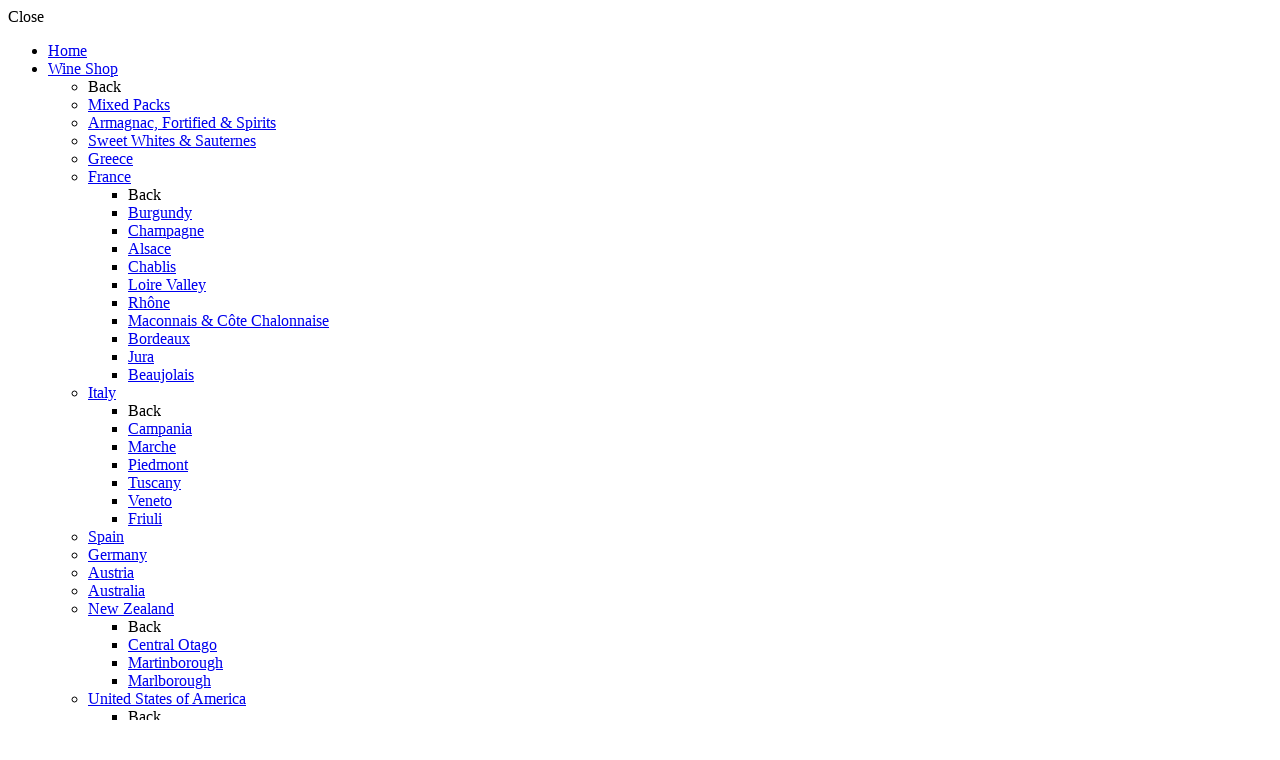

--- FILE ---
content_type: text/html; charset=utf-8
request_url: https://www.dortodoor.com/1964-porto-cintra-warre-co-bottles-in-1983-pswarcin64
body_size: 8485
content:
<!DOCTYPE html><html lang=en class=html-product-details-page><head><title>1964-porto-cintra-warre-co-bottles-in-1983-pswarcin64 | d&#x2019;Or To Door</title><meta charset=UTF-8><meta name=description content="d'Or to door Wines Direct are an online retailer established in 2004. As well as having a selection of Domaines they directly import, d'Or to Door aquire Birth Year wines from well -maintained European cellars."><meta name=keywords content="1964,Birth year wine,Porto Cintra Warre &amp; Co,Vintage Port,Port Blend"><meta name=generator content=nopCommerce><meta name=viewport content="width=device-width, initial-scale=1"><link href="https://fonts.googleapis.com/css?family=Open+Sans:400,300,700&amp;display=swap" rel=stylesheet><meta property=og:type content=product><meta property=og:title content="1964 Porto Cintra Warre &amp; Co (bottled in 1983)"><meta property=og:description content="d'Or to door Wines Direct are an online retailer established in 2004. As well as having a selection of Domaines they directly import, d'Or to Door aquire Birth Year wines from well -maintained European cellars."><meta property=og:image content=https://www.dortodoor.com/images/thumbs/0003382_1964-porto-cintra-warre-co-bottled-in-1983_600.jpeg><meta property=og:image:url content=https://www.dortodoor.com/images/thumbs/0003382_1964-porto-cintra-warre-co-bottled-in-1983_600.jpeg><meta property=og:url content=https://www.dortodoor.com/1964-porto-cintra-warre-co-bottles-in-1983-pswarcin64><meta property=og:site_name content="d'Or to Door Wines Direct"><meta property=twitter:card content=summary><meta property=twitter:site content="d'Or to Door Wines Direct"><meta property=twitter:title content="1964 Porto Cintra Warre &amp; Co (bottled in 1983)"><meta property=twitter:description content="d'Or to door Wines Direct are an online retailer established in 2004. As well as having a selection of Domaines they directly import, d'Or to Door aquire Birth Year wines from well -maintained European cellars."><meta property=twitter:image content=https://www.dortodoor.com/images/thumbs/0003382_1964-porto-cintra-warre-co-bottled-in-1983_600.jpeg><meta property=twitter:url content=https://www.dortodoor.com/1964-porto-cintra-warre-co-bottles-in-1983-pswarcin64><script>(function(n,t,i,r,u,f,e){n[i]=n[i]||function(){(n[i].q=n[i].q||[]).push(arguments)};f=t.createElement(r);f.async=1;f.src="https://www.clarity.ms/tag/"+u;e=t.getElementsByTagName(r)[0];e.parentNode.insertBefore(f,e)})(window,document,"clarity","script","m6g39cgfzp")</script><script async src="https://www.googletagmanager.com/gtag/js?id=UA-64042208-3"></script><script>function gtag(){dataLayer.push(arguments)}window.dataLayer=window.dataLayer||[];gtag("js",new Date);gtag("config","UA-64042208-3")</script><link href=/bundles/ftdetyjpbaubxxsqaavesj0zwvhpkkya8b-mhhopkl0.min.css rel=stylesheet><link rel=canonical href="https://www.dortodoor.com/1964, Birth year wine, Porto Cintra Warre &amp; Co, Vintage Port, Port Blend"><link rel=canonical href=https://www.dortodoor.com/1964-porto-cintra-warre-co-bottles-in-1983-pswarcin64><link rel="shortcut icon" href=/icons/icons_0/favicon.ico><body class="notAndroid23 product-details-page-body"><div class=ajax-loading-block-window style=display:none></div><div id=dialog-notifications-success title=Notification style=display:none></div><div id=dialog-notifications-error title=Error style=display:none></div><div id=dialog-notifications-warning title=Warning style=display:none></div><div id=bar-notification class=bar-notification-container data-close=Close></div><!--[if lte IE 7]><div style=clear:both;height:59px;text-align:center;position:relative><a href=http://www.microsoft.com/windows/internet-explorer/default.aspx target=_blank> <img src=/Themes/Brooklyn/Content/img/ie_warning.jpg height=42 width=820 alt="You are using an outdated browser. For a faster, safer browsing experience, upgrade for free today."> </a></div><![endif]--><div class="master-wrapper-page items-per-row-three"><div class="header header-2"><div id=header-sticky class=sticky-wrapper><div class=header-lower><div class=header-actions-wrapper><div id=headerMenuParent><div class="header-menu pictures-per-row-four"><div class=close-menu><span>Close</span></div><ul class=mega-menu data-isrtlenabled=false data-enableclickfordropdown=false><li><a href="/" title=Home><span> Home</span></a><li class=has-sublist><a class=with-subcategories href=/wine-shop><span>Wine Shop</span></a><div class=plus-button></div><div class=sublist-wrap><ul class=sublist><li class=back-button><span>Back</span><li><a class=lastLevelCategory href=/mixed-packs-2 title="Mixed Packs"><span>Mixed Packs</span></a><li><a class=lastLevelCategory href=/fortified-spirits-armagnac title="Armagnac, Fortified &amp; Spirits"><span>Armagnac, Fortified &amp; Spirits</span></a><li><a class=lastLevelCategory href=/sauternes title="Sweet Whites &amp; Sauternes"><span>Sweet Whites &amp; Sauternes</span></a><li><a class=lastLevelCategory href=/greece title=Greece><span>Greece</span></a><li class=has-sublist><a href=/france title=France class=with-subcategories><span>France</span></a><div class=plus-button></div><div class=sublist-wrap><ul class=sublist><li class=back-button><span>Back</span><li><a class=lastLevelCategory href=/burgundy title=Burgundy><span>Burgundy</span></a><li><a class=lastLevelCategory href=/champagne title=Champagne><span>Champagne</span></a><li><a class=lastLevelCategory href=/alsace title=Alsace><span>Alsace</span></a><li><a class=lastLevelCategory href=/chablis title=Chablis><span>Chablis</span></a><li><a class=lastLevelCategory href=/loire-valley title="Loire Valley"><span>Loire Valley</span></a><li><a class=lastLevelCategory href=/rh%C3%B4ne title=Rhône><span>Rh&#xF4;ne</span></a><li><a class=lastLevelCategory href=/maconnais title="Maconnais &amp; Côte Chalonnaise"><span>Maconnais &amp; C&#xF4;te Chalonnaise</span></a><li><a class=lastLevelCategory href=/bordeaux title=Bordeaux><span>Bordeaux</span></a><li><a class=lastLevelCategory href=/jura title=Jura><span>Jura</span></a><li><a class=lastLevelCategory href=/beaujolais title=Beaujolais><span>Beaujolais</span></a></ul></div><li class=has-sublist><a href=/italy title=Italy class=with-subcategories><span>Italy</span></a><div class=plus-button></div><div class=sublist-wrap><ul class=sublist><li class=back-button><span>Back</span><li><a class=lastLevelCategory href=/campagnia title=Campania><span>Campania</span></a><li><a class=lastLevelCategory href=/marche title=Marche><span>Marche</span></a><li><a class=lastLevelCategory href=/piedmont title=Piedmont><span>Piedmont</span></a><li><a class=lastLevelCategory href=/tuscany title=Tuscany><span>Tuscany</span></a><li><a class=lastLevelCategory href=/veneto title=Veneto><span>Veneto</span></a><li><a class=lastLevelCategory href=/friuli title=Friuli><span>Friuli</span></a></ul></div><li><a class=lastLevelCategory href=/spain title=Spain><span>Spain</span></a><li><a class=lastLevelCategory href=/germany title=Germany><span>Germany</span></a><li><a class=lastLevelCategory href=/austrian-wine title=Austria><span>Austria</span></a><li><a class=lastLevelCategory href=/australia title=Australia><span>Australia</span></a><li class=has-sublist><a href=/new-zealand title="New Zealand" class=with-subcategories><span>New Zealand</span></a><div class=plus-button></div><div class=sublist-wrap><ul class=sublist><li class=back-button><span>Back</span><li><a class=lastLevelCategory href=/central-otago title="Central Otago"><span>Central Otago</span></a><li><a class=lastLevelCategory href=/martinborough title=Martinborough><span>Martinborough</span></a><li><a class=lastLevelCategory href=/marlborough title=Marlborough><span>Marlborough</span></a></ul></div><li class=has-sublist><a href=/united-states-of-america title="United States of America" class=with-subcategories><span>United States of America</span></a><div class=plus-button></div><div class=sublist-wrap><ul class=sublist><li class=back-button><span>Back</span><li><a class=lastLevelCategory href=/sonoma-coast title="Sonoma Coast"><span>Sonoma Coast</span></a></ul></div><li class=has-sublist><a href=/birth-year-and-anniversary-wines title="Birth Year Wines" class=with-subcategories><span>Birth Year Wines</span></a><div class=plus-button></div><div class=sublist-wrap><ul class=sublist><li class=back-button><span>Back</span><li><a class=lastLevelCategory href=/pre-1930 title=pre-1930><span>pre-1930</span></a><li><a class=lastLevelCategory href=/1930-birth-year-wines title="1930 -1939"><span>1930 -1939</span></a><li><a class=lastLevelCategory href=/1940-birth-year-wines title=1940-1949><span>1940-1949</span></a><li><a class=lastLevelCategory href=/1950-birth-year-wines title=1950-1959><span>1950-1959</span></a><li><a class=lastLevelCategory href=/1960-birth-year-wines title=1960-1969><span>1960-1969</span></a><li><a class=lastLevelCategory href=/1970-birth-year-wines title=1970-1979><span>1970-1979</span></a><li><a class=lastLevelCategory href=/1980-birth-year-wines title=1980-1989><span>1980-1989</span></a><li><a class=lastLevelCategory href=/1990-birth-year-wines title=1990-1999><span>1990-1999</span></a><li><a class=lastLevelCategory href=/2000-birth-year-wines title=2000-2009><span>2000-2009</span></a><li><a class=lastLevelCategory href=/2010-birth-year-wines title=2010-2019><span>2010-2019</span></a><li><a class=lastLevelCategory href=/2020- title=2020-><span>2020-</span></a></ul></div><li class=has-sublist><a href=/halves-and-magnums title="Halves and Magnums" class=with-subcategories><span>Halves and Magnums</span></a><div class=plus-button></div><div class=sublist-wrap><ul class=sublist><li class=back-button><span>Back</span><li><a class=lastLevelCategory href=/half-bottles title="Half Bottles"><span>Half Bottles</span></a><li><a class=lastLevelCategory href=/magnums-and-larger-format title="Magnums and larger format"><span>Magnums and larger format</span></a></ul></div><li><a class=lastLevelCategory href=/ros%C3%A9 title=Rosé><span>Ros&#xE9;</span></a></ul></div><li><a href=/about-us title="About us"><span> About us</span></a><li><a href=https://www.dortodoor.com/repast-3 title=Repast><span> Repast</span></a><li><a href=our-direct-imports title="Our Direct Imports"><span> Our Direct Imports</span></a><li><a href=/contactus title="Contact Us"><span> Contact Us</span></a><li><a href=/faq title=FAQs><span> FAQs</span></a></ul><div class=menu-title><span>Menu</span></div><ul class=mega-menu-responsive><li><a href="/" title=Home><span> Home</span></a><li class=has-sublist><a class=with-subcategories href=/wine-shop><span>Wine Shop</span></a><div class=plus-button></div><div class=sublist-wrap><ul class=sublist><li class=back-button><span>Back</span><li><a class=lastLevelCategory href=/mixed-packs-2 title="Mixed Packs"><span>Mixed Packs</span></a><li><a class=lastLevelCategory href=/fortified-spirits-armagnac title="Armagnac, Fortified &amp; Spirits"><span>Armagnac, Fortified &amp; Spirits</span></a><li><a class=lastLevelCategory href=/sauternes title="Sweet Whites &amp; Sauternes"><span>Sweet Whites &amp; Sauternes</span></a><li><a class=lastLevelCategory href=/greece title=Greece><span>Greece</span></a><li class=has-sublist><a href=/france title=France class=with-subcategories><span>France</span></a><div class=plus-button></div><div class=sublist-wrap><ul class=sublist><li class=back-button><span>Back</span><li><a class=lastLevelCategory href=/burgundy title=Burgundy><span>Burgundy</span></a><li><a class=lastLevelCategory href=/champagne title=Champagne><span>Champagne</span></a><li><a class=lastLevelCategory href=/alsace title=Alsace><span>Alsace</span></a><li><a class=lastLevelCategory href=/chablis title=Chablis><span>Chablis</span></a><li><a class=lastLevelCategory href=/loire-valley title="Loire Valley"><span>Loire Valley</span></a><li><a class=lastLevelCategory href=/rh%C3%B4ne title=Rhône><span>Rh&#xF4;ne</span></a><li><a class=lastLevelCategory href=/maconnais title="Maconnais &amp; Côte Chalonnaise"><span>Maconnais &amp; C&#xF4;te Chalonnaise</span></a><li><a class=lastLevelCategory href=/bordeaux title=Bordeaux><span>Bordeaux</span></a><li><a class=lastLevelCategory href=/jura title=Jura><span>Jura</span></a><li><a class=lastLevelCategory href=/beaujolais title=Beaujolais><span>Beaujolais</span></a></ul></div><li class=has-sublist><a href=/italy title=Italy class=with-subcategories><span>Italy</span></a><div class=plus-button></div><div class=sublist-wrap><ul class=sublist><li class=back-button><span>Back</span><li><a class=lastLevelCategory href=/campagnia title=Campania><span>Campania</span></a><li><a class=lastLevelCategory href=/marche title=Marche><span>Marche</span></a><li><a class=lastLevelCategory href=/piedmont title=Piedmont><span>Piedmont</span></a><li><a class=lastLevelCategory href=/tuscany title=Tuscany><span>Tuscany</span></a><li><a class=lastLevelCategory href=/veneto title=Veneto><span>Veneto</span></a><li><a class=lastLevelCategory href=/friuli title=Friuli><span>Friuli</span></a></ul></div><li><a class=lastLevelCategory href=/spain title=Spain><span>Spain</span></a><li><a class=lastLevelCategory href=/germany title=Germany><span>Germany</span></a><li><a class=lastLevelCategory href=/austrian-wine title=Austria><span>Austria</span></a><li><a class=lastLevelCategory href=/australia title=Australia><span>Australia</span></a><li class=has-sublist><a href=/new-zealand title="New Zealand" class=with-subcategories><span>New Zealand</span></a><div class=plus-button></div><div class=sublist-wrap><ul class=sublist><li class=back-button><span>Back</span><li><a class=lastLevelCategory href=/central-otago title="Central Otago"><span>Central Otago</span></a><li><a class=lastLevelCategory href=/martinborough title=Martinborough><span>Martinborough</span></a><li><a class=lastLevelCategory href=/marlborough title=Marlborough><span>Marlborough</span></a></ul></div><li class=has-sublist><a href=/united-states-of-america title="United States of America" class=with-subcategories><span>United States of America</span></a><div class=plus-button></div><div class=sublist-wrap><ul class=sublist><li class=back-button><span>Back</span><li><a class=lastLevelCategory href=/sonoma-coast title="Sonoma Coast"><span>Sonoma Coast</span></a></ul></div><li class=has-sublist><a href=/birth-year-and-anniversary-wines title="Birth Year Wines" class=with-subcategories><span>Birth Year Wines</span></a><div class=plus-button></div><div class=sublist-wrap><ul class=sublist><li class=back-button><span>Back</span><li><a class=lastLevelCategory href=/pre-1930 title=pre-1930><span>pre-1930</span></a><li><a class=lastLevelCategory href=/1930-birth-year-wines title="1930 -1939"><span>1930 -1939</span></a><li><a class=lastLevelCategory href=/1940-birth-year-wines title=1940-1949><span>1940-1949</span></a><li><a class=lastLevelCategory href=/1950-birth-year-wines title=1950-1959><span>1950-1959</span></a><li><a class=lastLevelCategory href=/1960-birth-year-wines title=1960-1969><span>1960-1969</span></a><li><a class=lastLevelCategory href=/1970-birth-year-wines title=1970-1979><span>1970-1979</span></a><li><a class=lastLevelCategory href=/1980-birth-year-wines title=1980-1989><span>1980-1989</span></a><li><a class=lastLevelCategory href=/1990-birth-year-wines title=1990-1999><span>1990-1999</span></a><li><a class=lastLevelCategory href=/2000-birth-year-wines title=2000-2009><span>2000-2009</span></a><li><a class=lastLevelCategory href=/2010-birth-year-wines title=2010-2019><span>2010-2019</span></a><li><a class=lastLevelCategory href=/2020- title=2020-><span>2020-</span></a></ul></div><li class=has-sublist><a href=/halves-and-magnums title="Halves and Magnums" class=with-subcategories><span>Halves and Magnums</span></a><div class=plus-button></div><div class=sublist-wrap><ul class=sublist><li class=back-button><span>Back</span><li><a class=lastLevelCategory href=/half-bottles title="Half Bottles"><span>Half Bottles</span></a><li><a class=lastLevelCategory href=/magnums-and-larger-format title="Magnums and larger format"><span>Magnums and larger format</span></a></ul></div><li><a class=lastLevelCategory href=/ros%C3%A9 title=Rosé><span>Ros&#xE9;</span></a></ul></div><li><a href=/about-us title="About us"><span> About us</span></a><li><a href=https://www.dortodoor.com/repast-3 title=Repast><span> Repast</span></a><li><a href=our-direct-imports title="Our Direct Imports"><span> Our Direct Imports</span></a><li><a href=/contactus title="Contact Us"><span> Contact Us</span></a><li><a href=/faq title=FAQs><span> FAQs</span></a></ul></div></div><div class=header-actions><a alt="Shopping cart" href=/cart class=ico-cart> <span class=cart-qty>(0)</span> View Cart </a><div id=flyout-cart class="flyout-cart simplebar"><div class=mini-shopping-cart><div class=count>You have no items in your shopping cart.</div></div></div></div></div></div><div id=mainHeaderTaglines class=header-taglines><div class=container id=staticTaglines><a href=/register> Join our Mailing list </a></div></div></div><div class=header-upper><div class=header-options-wrapper><div class=header-logo><a href="/" class=logo> <img alt="d'Or to Door Wines Direct" title="d'Or to Door Wines Direct" src="https://www.dortodoor.com/images/thumbs/0000654_dOrtoDoor Logo 1.png"> </a></div><div class="search-box store-search-box"><span id=popup-search-button>Search</span><div class=search-popup><i class="fa fa-window-close" aria-hidden=true></i><form method=get id=popup-search-box-form action=/search><div class=search-popup-input><strong class=title>Find the product you want</strong> <input type=text class=search-box-text id=popup-searchterms name=q placeholder="Search store"> <input type=submit class="button-1 search-box-button" value=Search></div><div class=search-popup-results><div class=categories><strong class=title>Categories</strong><div id=category-results></div></div><div class=products><strong class=title>Products</strong><div id=product-results></div><a href=# id=more-info>More results</a></div></div></form></div></div><div class=header-options><div class=header-links-wrapper><div class=header-links><ul><li><a href="/register?returnUrl=%2F1964-porto-cintra-warre-co-bottles-in-1983-pswarcin64" class=ico-register>Join Mailing List</a></ul></div></div><div class=header-selectors-wrapper></div></div></div></div><div class=overlayOffCanvas></div><div class=responsive-nav-wrapper-parent><div class=responsive-nav-wrapper><div class=menu-title><span>Menu</span></div><div class=search-wrap><a href=/filterSearch title=Search>Search</a></div><div class=shopping-cart-link><a alt="Shopping cart" href=/cart> <small class=cart-qty>(0)</small> </a></div><div class=filters-button><span>Filters</span></div><div class=personal-button id=header-links-opener><span>Personal menu</span></div></div></div><div class="master-wrapper-content two-columns"><div class=ajaxCartInfo data-getajaxcartbuttonurl=/NopAjaxCart/GetAjaxCartButtonsAjax data-productpageaddtocartbuttonselector=.add-to-cart-button data-productboxaddtocartbuttonselector=.product-box-add-to-cart-button data-productboxproductitemelementselector=.product-item data-usenopnotification=False data-nopnotificationcartresource="The product has been added to your &lt;a href=&#34;/cart&#34;>shopping cart&lt;/a>" data-nopnotificationwishlistresource="The product has been added to your &lt;a href=&#34;/wishlist&#34;>wishlist&lt;/a>" data-enableonproductpage=True data-enableoncatalogpages=True data-minishoppingcartquatityformattingresource=({0}) data-miniwishlistquatityformattingresource=({0}) data-addtowishlistbuttonselector=.add-to-wishlist-button></div><input id=addProductVariantToCartUrl name=addProductVariantToCartUrl type=hidden value=/AddProductFromProductDetailsPageToCartAjax> <input id=addProductToCartUrl name=addProductToCartUrl type=hidden value=/AddProductToCartAjax> <input id=miniShoppingCartUrl name=miniShoppingCartUrl type=hidden value=/MiniShoppingCart> <input id=flyoutShoppingCartUrl name=flyoutShoppingCartUrl type=hidden value=/NopAjaxCartFlyoutShoppingCart> <input id=checkProductAttributesUrl name=checkProductAttributesUrl type=hidden value=/CheckIfProductOrItsAssociatedProductsHasAttributes> <input id=getMiniProductDetailsViewUrl name=getMiniProductDetailsViewUrl type=hidden value=/GetMiniProductDetailsView> <input id=flyoutShoppingCartPanelSelector name=flyoutShoppingCartPanelSelector type=hidden value=#flyout-cart> <input id=shoppingCartMenuLinkSelector name=shoppingCartMenuLinkSelector type=hidden value=.cart-qty> <input id=wishlistMenuLinkSelector name=wishlistMenuLinkSelector type=hidden value=span.wishlist-qty><div id=product-ribbon-info data-productid=53571 data-productboxselector=".product-item, .item-holder" data-productboxpicturecontainerselector=".picture, .item-picture" data-productpagepicturesparentcontainerselector=.product-essential data-productpagebugpicturecontainerselector=.picture data-retrieveproductribbonsurl=/RetrieveProductRibbons></div><div class=master-column-wrapper><div class=breadcrumb><ul itemscope itemtype=http://schema.org/BreadcrumbList><li><span> <a href="/"> <span>Home</span> </a> </span> <span class=delimiter>/</span><li itemprop=itemListElement itemscope itemtype=http://schema.org/ListItem><a href=/wine-shop itemprop=item> <span itemprop=name>Wine Shop</span> </a> <span class=delimiter>/</span><meta itemprop=position content=1><li itemprop=itemListElement itemscope itemtype=http://schema.org/ListItem><a href=/fortified-spirits-armagnac itemprop=item> <span itemprop=name>Armagnac, Fortified &amp; Spirits</span> </a> <span class=delimiter>/</span><meta itemprop=position content=2><li itemprop=itemListElement itemscope itemtype=http://schema.org/ListItem><strong class=current-item itemprop=name>1964 Porto Cintra Warre &amp; Co (bottled in 1983)</strong> <span itemprop=item itemscope itemtype=http://schema.org/Thing id=/1964-porto-cintra-warre-co-bottles-in-1983-pswarcin64> </span><meta itemprop=position content=3></ul></div><div class=center-1><div class="page product-details-page"><div class=page-body><form method=post id=product-details-form action=/1964-porto-cintra-warre-co-bottles-in-1983-pswarcin64><div itemscope itemtype=http://schema.org/Product><meta itemprop=name content="1964 Porto Cintra Warre &amp; Co (bottled in 1983)"><meta itemprop=sku content=PSWARCIN64><meta itemprop=gtin><meta itemprop=mpn><meta itemprop=description><meta itemprop=image content=https://www.dortodoor.com/images/thumbs/0003382_1964-porto-cintra-warre-co-bottled-in-1983_600.jpeg><div itemprop=offers itemscope itemtype=http://schema.org/Offer><meta itemprop=url content=https://www.dortodoor.com/1964-porto-cintra-warre-co-bottles-in-1983-pswarcin64><meta itemprop=price content=499.00><meta itemprop=priceCurrency content=AUD><meta itemprop=priceValidUntil><meta itemprop=availability content=http://schema.org/OutOfStock></div><div itemprop=review itemscope itemtype=http://schema.org/Review><meta itemprop=author content=ALL><meta itemprop=url content=/productreviews/53571></div></div><div data-productid=53571><div class=product-essential><input type=hidden class=cloudZoomAdjustPictureOnProductAttributeValueChange data-productid=53571 data-isintegratedbywidget=true> <input type=hidden class=cloudZoomEnableClickToZoom><div class="gallery sevenspikes-cloudzoom-gallery"><div class=picture-wrapper><div class=picture id=sevenspikes-cloud-zoom data-zoomwindowelementid="" data-selectoroftheparentelementofthecloudzoomwindow="" data-defaultimagecontainerselector=".product-essential .gallery" data-zoom-window-width=350 data-zoom-window-height=350><a href=https://www.dortodoor.com/images/thumbs/0003382_1964-porto-cintra-warre-co-bottled-in-1983.jpeg data-full-image-url=https://www.dortodoor.com/images/thumbs/0003382_1964-porto-cintra-warre-co-bottled-in-1983.jpeg class=picture-link id=zoom1> <img src=https://www.dortodoor.com/images/thumbs/0003382_1964-porto-cintra-warre-co-bottled-in-1983_600.jpeg alt="Picture of 1964 Porto Cintra Warre &amp; Co (bottled in 1983)" class=cloudzoom id=cloudZoomImage itemprop=image data-cloudzoom="appendSelector: '.picture-wrapper', zoomPosition: 'inside', zoomOffsetX: 0, captionPosition: 'bottom', tintOpacity: 0, zoomWidth: 350, zoomHeight: 350, easing: 3, touchStartDelay: true, zoomFlyOut: false, disableZoom: 'auto'"> </a></div></div></div><div class=overview><div class=product-name><h1>1964 Porto Cintra Warre &amp; Co (bottled in 1983)</h1></div><div class=discontinued-product><h4>Sorry - this product is no longer available</h4></div><div class="short-description FullDescription"><p>People love wine from their birth year. We have a fantastic range, in stock now, and have recently added many arrivals to our collection. We have been purchasing these wines for the past two decades from private and restaurant cellars throughout Europe. We love older wines and drink plenty of them each year, with an outstanding rate of success.&nbsp;</p><br><p>Please contact us if you have any questions about this particular bottle.</div><div class=availability><div class=stock><span class=label>Availability:</span> <span class=value id=stock-availability-value-53571>Sorry, this wine is currently out of stock. Please select a different wine.</span></div></div><div class=additional-details></div><div class=overview-buttons></div><div class=prices><div class=product-price><span id=price-value-53571 class=price-value-53571> $499.00 </span></div></div><div class=add-to-cart><div class=add-to-cart-panel><label class=qty-label for=addtocart_53571_EnteredQuantity>Qty:</label> <input id=product_enteredQuantity_53571 class=qty-input type=text aria-label="Enter a quantity" data-val=true data-val-required="The Qty field is required." name=addtocart_53571.EnteredQuantity value=1> <button type=button id=add-to-cart-button-53571 class="button-1 add-to-cart-button" data-productid=53571 onclick="return AjaxCart.addproducttocart_details(&#34;/addproducttocart/details/53571/1&#34;,&#34;#product-details-form&#34;),!1">Add to cart</button></div></div></div></div><div class=product-collateral></div><div class="related-products-grid product-grid"><div class=title><strong>You might also like</strong></div><div class=item-grid><div class=item-box><div class="product-item with-text" data-productid=53858><div class=picture><a href=/repast-19eversion title="Show details for repast 19 e version"> <img src="[data-uri]" data-lazyloadsrc=https://www.dortodoor.com/images/thumbs/0003485_repast-19-e-version_350.png alt="Picture of repast 19 e version" title="Show details for repast 19 e version" class=product-image> </a></div><div class=details><h2 class=product-title><a href=/repast-19eversion>repast 19 e version</a></h2><div class=add-info><div class=prices><span class="price actual-price">$24.99</span></div><div class=buttons><button type=button class="button-2 product-box-add-to-cart-button" onclick="return AjaxCart.addproducttocart_catalog(&#34;/addproducttocart/catalog/53858/1/1&#34;),!1">Add to cart</button></div></div></div></div></div><div class=item-box><div class="product-item with-text" data-productid=53911><div class=picture><a href=/repast-19-latest-edition-copy-2 title="Show details for #19 Alsace Burgundy Paris Piedmont Provence Rome Tuscany"> <img src="[data-uri]" data-lazyloadsrc=https://www.dortodoor.com/images/thumbs/0003484_19-alsace-burgundy-paris-piedmont-provence-rome-tuscany_350.jpeg alt="Picture of #19 Alsace Burgundy Paris Piedmont Provence Rome Tuscany" title="Show details for #19 Alsace Burgundy Paris Piedmont Provence Rome Tuscany" class=product-image> </a></div><div class=details><h2 class=product-title><a href=/repast-19-latest-edition-copy-2>#19 Alsace Burgundy Paris Piedmont Provence Rome Tuscany</a></h2><div class=add-info><div class=prices><span class="price actual-price">$24.99</span></div><div class=buttons><button type=button class="button-2 product-box-add-to-cart-button" onclick="return AjaxCart.addproducttocart_catalog(&#34;/addproducttocart/catalog/53911/1/1&#34;),!1">Add to cart</button></div></div></div></div></div><div class=item-box><div class="product-item with-text" data-productid=40392><div class=picture><a href=/repast-edition-7 title="Show details for #7 Hong Kong Melbourne Sydney South Australia"> <img src="[data-uri]" data-lazyloadsrc=https://www.dortodoor.com/images/thumbs/0000828_7-hong-kong-melbourne-sydney-south-australia_350.png alt="Picture of #7 Hong Kong Melbourne Sydney South Australia" title="Show details for #7 Hong Kong Melbourne Sydney South Australia" class=product-image> </a></div><div class=details><h2 class=product-title><a href=/repast-edition-7>#7 Hong Kong Melbourne Sydney South Australia</a></h2><div class=add-info><div class=prices><span class="price actual-price">$24.99</span></div><div class=buttons><button type=button class="button-2 product-box-add-to-cart-button" onclick="return AjaxCart.addproducttocart_catalog(&#34;/addproducttocart/catalog/40392/1/1&#34;),!1">Add to cart</button></div></div></div></div></div></div></div></div><input name=__RequestVerificationToken type=hidden value=CfDJ8I2m4_R6_RdOiFzRx89h-K3Q-B6OawpjVXOXjQV4xrSflYVk7KDuEFx-4--W1dt_8DOpyvwvfUY23Uz8GA4WvW-ImSOO3nzpkk8V5g84faDc-MC4Hy3NVBNlQtPgt-Qhoaz-oDo_z4P2O9tw3alow2w></form></div></div></div></div></div><div class="footer footer-2"><div class=footer-middle><div class="footer-block footer-topic"><div class=title><strong>d’Or to Door</strong></div><ul class=list><li><a href=/wine-shop>Wine Shop</a><li><a href=/birth-year-and-anniversary-wines>Birth Year Wines</a><li><a href=/register>Join Mailing List</a><li><a href=/about-us>About us</a></ul></div><div class="footer-block footer-links"><div class=title><strong>Repast</strong></div><ul class=list><li><a href=/repast>Subscriptions</a><li><a href=/other-repast-editions>Other Editions</a><li><a href=/repast-3>About repast</a></ul></div><div class="footer-block footer-links"><div class=title><strong>Resources</strong></div><ul class=list><li><a href=/faq>FAQs</a><li><a href=/shipping-returns>Freight</a><li><a href=/conditions-of-use>T &amp; Cs - Privacy Policy</a><li><a href=/news>News</a></ul></div><div class=footer-block><div class=title><strong>Contact us</strong></div><ul class="list footer-collapse"><li class=e-mail><span>Email: </span> <a href="mailto:jeremy@dortodoor.com?subject=">jeremy@dortodoor.com</a> <span> or </span> <a href="mailto:contact@dortodoor.com?subject=">contact@dortodoor.com</a><li class=phone><span>Phone: </span> <a href="tel:+618 8563 1551"> +61(0)8 8563 1551 </a></ul></div><div class="footer-block footer-payment"><div class=title><strong>Payments</strong></div><ul class="list footer-collapse"><li><img class=eway src="https://www.eway.com.au/developer/payment-code/verified-seal.ashx?img=12&amp;size=7&amp;pid=a62b71f5-70db-4f56-a34d-408d13ac16f8" alt="eWAY Payment Gateway"></ul></div></div><div class=footer-lower><div class=footer-lower-center><div class=footer-disclaimer>Copyright &copy; 2026 d'Or to Door Wines Direct. All rights reserved.</div><div class=footer-store-theme></div></div></div></div></div><script src=/bundles/k5yontl-fkz7-yxl-njeblpb5c4rxynbw8b0xa0dk8a.min.js></script><script>$(document).ready(function(){$("#addtocart_53571_EnteredQuantity").on("keydown",function(n){if(n.keyCode==13)return $("#add-to-cart-button-53571").trigger("click"),!1});$("#product_enteredQuantity_53571").on("input propertychange paste",function(){var n={productId:53571,quantity:$("#product_enteredQuantity_53571").val()};$(document).trigger({type:"product_quantity_changed",changedData:n})})})</script><script>function searchProducts(){var t=$("#popup-searchterms").val(),n;t.length<3||(n=$(this),n.data("requestRunning"))||(n.data("requestRunning",!0),$.ajax({cache:!1,type:"POST",url:"/popup-search",data:{term:$("#popup-searchterms").val()},success:function(n){undefined!=n.products&&n.products.length>0?($("#category-results").html(n.categories),$(".search-popup").removeClass("no-results"),$("#product-results").html(n.products),$("#more-info, .search-popup-results strong").show()):($("#category-results").html(""),$(".search-popup").addClass("no-results"),$("#product-results").html("No Wines were found that matched your criteria."),$("#more-info, .search-popup-results strong").hide())},error:function(){$("#category-results").html("");$(".search-popup").addClass("no-results");$("#product-results").html("No Wines were found that matched your criteria.");$("#more-info, .search-popup-results strong").hide()},complete:function(){n.data("requestRunning",!1)}}))}$(".search-popup .search-box-text").on("change keyup paste",function(){searchProducts()});$(".search-popup .search-box-button").click(function(n){n.preventDefault();searchProducts()});$("#more-info").click(function(){window.location.href="/search?q="+$("#popup-searchterms").val()})</script><script>$("#popup-search-button").click(function(){window.innerWidth<1025?window.location.href="/search":$(".search-popup").dialog({dialogClass:"search-popup-dialog",resizable:!1})});$(".search-popup").on("dialogopen",function(){$(".search-popup").siblings(".ui-dialog-titlebar").remove();$(".overlayOffCanvas").addClass("show")});$(".search-popup").on("dialogclose",function(){$(".overlayOffCanvas").removeClass("show")});$(".search-popup .fa-window-close, .overlayOffCanvas").click(function(){$(".search-popup").hasClass("ui-dialog-content")&&$(".search-popup").dialog("isOpen")&&$(".search-popup").dialog("close")})</script><script>$(document).ready(function(){$(".header").on("mouseenter","#topcartlink",function(){$("#flyout-cart").addClass("active")});$(".header").on("mouseleave","#topcartlink",function(){$("#flyout-cart").removeClass("active")});$(".header").on("mouseenter","#flyout-cart",function(){$("#flyout-cart").addClass("active")});$(".header").on("mouseleave","#flyout-cart",function(){$("#flyout-cart").removeClass("active")})})</script><script>function stickyListener(){window.pageYOffset>stickyWrapper.offsetTop?stickyWrapper.classList.add("sticky"):stickyWrapper.classList.remove("sticky")}window.onscroll=function(){stickyListener()};var stickyWrapper=document.getElementById("header-sticky")</script><script>var localized_data={AjaxCartFailure:"Failed to add the product. Please refresh the page and try one more time."};AjaxCart.init(!1,".shopping-cart-link .cart-qty, .header-actions .cart-qty",".header-links .wishlist-qty","#flyout-cart",localized_data)</script><script>$(".footer-disclaimer").append(' Design by <a href="https://www.dbgtechnologies.com.au/" target="_blank">DBG Technologies<\/a> powered by <a href="https://www.dbgtechnologies.com.au/livecube/" target="_blank">LiveCube<\/a>')</script><div id=goToTop></div></div>